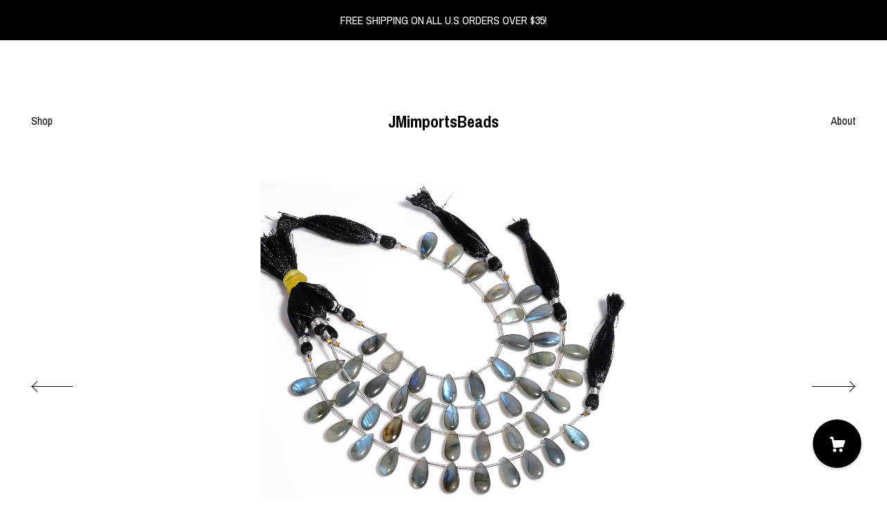

--- FILE ---
content_type: text/html; charset=UTF-8
request_url: https://www.jmimportsbeads.com/listing/872951692/labradorite-non-faceted-pear-shape
body_size: 17171
content:
<!DOCTYPE html>
<html prefix="og: http://ogp.me/ns#" lang="en">
    <head>
        <meta name="viewport" content="width=device-width, initial-scale=1, user-scalable=yes"/><meta property="content-type" content="text/html; charset=UTF-8" />
    <meta property="X-UA-Compatible" content="IE=edge" /><link rel="icon" href="https://i.etsystatic.com/5812889/r/isla/2fe428/25813967/isla_75x75.25813967_923z1wh6.jpg" type="image/x-icon" /><meta name="description" content="-Labradorite non-faceted pear shape briolette-bead size is 7mm x 15mm-hole size of bead is about .30mm-strand length is 5.5 inches-12 beads per strand-this listing is for one strand-Labradorite is a natural stone, no treatment-The briolette cut beads have smaller hole sizes. If you are stringing, a" />

<meta property="og:url" content="https://www.jmimportsbeads.com//listing/872951692/labradorite-non-faceted-pear-shape" />
<meta property="og:type" content="product" />
<meta property="og:title" content="Natural Labradorite Non-Faceted Smooth Side Drilled Pear Shape Briolette 7mm x 15mm, Semi-Precious Gemstones For Jewelry Making" />
<meta property="og:description" content="-Labradorite non-faceted pear shape briolette-bead size is 7mm x 15mm-hole size of bead is about .30mm-strand length is 5.5 inches-12 beads per strand-this listing is for one strand-Labradorite is a natural stone, no treatment-The briolette cut beads have smaller hole sizes. If you are stringing, a" />
<meta property="og:image" content="https://i.etsystatic.com/5812889/r/il/9072be/7625995412/il_fullxfull.7625995412_avin.jpg" />
<meta property="og:site_name" content="JMimportsBeads" />

<meta name="twitter:card" content="summary_large_image" />
<meta name="twitter:title" content="Natural Labradorite Non-Faceted Smooth Side Drilled Pear Shape Briolette 7mm x 15mm, Semi-Precious Gemstones For Jewelry Making" />
<meta name="twitter:description" content="-Labradorite non-faceted pear shape briolette-bead size is 7mm x 15mm-hole size of bead is about .30mm-strand length is 5.5 inches-12 beads per strand-this listing is for one strand-Labradorite is a natural stone, no treatment-The briolette cut beads have smaller hole sizes. If you are stringing, a" />
<meta name="twitter:image" content="https://i.etsystatic.com/5812889/r/il/9072be/7625995412/il_fullxfull.7625995412_avin.jpg" /><link rel="canonical" href="https://www.jmimportsbeads.com/listing/872951692/labradorite-non-faceted-pear-shape" /><script nonce="io+WvCGaxw2v3YpYeLqC8suo">
    !function(e){var r=e.__etsy_logging={};r.errorQueue=[],e.onerror=function(e,o,t,n,s){r.errorQueue.push([e,o,t,n,s])},r.firedEvents=[];r.perf={e:[],t:!1,MARK_MEASURE_PREFIX:"_etsy_mark_measure_",prefixMarkMeasure:function(e){return"_etsy_mark_measure_"+e}},e.PerformanceObserver&&(r.perf.o=new PerformanceObserver((function(e){r.perf.e=r.perf.e.concat(e.getEntries())})),r.perf.o.observe({entryTypes:["element","navigation","longtask","paint","mark","measure","resource","layout-shift"]}));var o=[];r.eventpipe={q:o,logEvent:function(e){o.push(e)},logEventImmediately:function(e){o.push(e)}};var t=!(Object.assign&&Object.values&&Object.fromEntries&&e.Promise&&Promise.prototype.finally&&e.NodeList&&NodeList.prototype.forEach),n=!!e.CefSharp||!!e.__pw_resume,s=!e.PerformanceObserver||!PerformanceObserver.supportedEntryTypes||0===PerformanceObserver.supportedEntryTypes.length,a=!e.navigator||!e.navigator.sendBeacon,p=t||n,u=[];t&&u.push("fp"),s&&u.push("fo"),a&&u.push("fb"),n&&u.push("fg"),r.bots={isBot:p,botCheck:u}}(window);
</script>
        <title>Natural Labradorite Non-Faceted Smooth Side Drilled Pear Shape Briolette 7mm x 15mm, Semi-Precious Gemstones For Jewelry Making</title>
    <link rel="stylesheet" href="https://www.etsy.com/ac/sasquatch/css/custom-shops/themes/brick/main.2ee84c9600b38b.css" type="text/css" />
        <style id="font-style-override">
    @import url(https://fonts.googleapis.com/css?family=Archivo+Narrow:400,700);

    body, .btn, button {
        font-family: 'Archivo Narrow';
    }

    h1, .h1, h2, .h2, h3, .h3, h4,
    .h4, h5, .h5, h6, .h6 {
        font-family: 'Archivo Narrow';
        font-weight: 700;
    }

    strong, .strong {
        font-weight: 700;
    }

    .primary-font {
        font-family: 'Archivo Narrow';
    }

    .secondary-font {
        font-family: 'Archivo Narrow';
    }

</style>
        <style id="theme-style-overrides"> body, .custom-select, button {  background-color: #FFFFFF;  color: #000000; } a, .header .nav-wrapper .nav-toggle, .eu-dispute-content a {  color: #000000; } .shop-grid .listing-card img:hover {  border-color: #000000; } .compact-header.hamburger-nav-open, .compact-header.hamburger-nav-open *, .compact-header.hamburger-nav-open .nav-wrapper, .close-cart-x-icon {  background-color: #000000;  color: #ffffff;  border-color: #ffffff; } .header .compact-header .nav-toggle .patty, .header .compact-header .nav-toggle:after, .header .compact-header .nav-toggle:before {  background-color: #000000; } .header .compact-header.hamburger-nav-open .nav-toggle .patty, .header .compact-header.hamburger-nav-open .nav-toggle:after, .header .compact-header.hamburger-nav-open .nav-toggle:before, .close-cart-x-icon:after {  background-color: #ffffff; } .about-page .headline {  color: #000000;  border-color: #000000; } footer, .shop-sections-menu, .custom-select, .error-content, .policy-menu, .slick-arrows, .icon-vertical, .icon-horizontal {  border-color: #000000; } .selected, .cart-trigger, .store-cart-container, .store-cart-box, .cart-slide-right .store-cart-box .cart-footer, .store-cart-box .cart-item .title a, .store-cart-box .cart-item .remove-cart-item, .store-cart-box .cart-content *, .store-cart-box .cart-content, .store-cart-box .cart-content .cart-empty h3, .slick-dots li button, .slick-dots .slick-active button, .shop-pagination a.page-link.selected, .store-cart-box .cart-item .loading-overlay, .cart .custom-select, .cart input {  background-color: #000000;  color: #ffffff; } .header .nav-selected, .compact-header .nav-wrapper, .listing-purchase-box a {  background-color: #FFFFFF;  border-color: #000000; } .btn {  background: #000000;  border-color: #000000;  color: #ffffff; } .btn:hover {  background: #000000; } .store-cart-box, .store-cart-box .btn, .cart .store-cart-box .cart-footer .cart-total {  border-color: #ffffff; } .custom-select .caret:after {  color: #000000; } code, code a {  background: #000000;  color: #ffffff; } .post-divider {  background: #000000; } .post-date > * {  background: #FFFFFF; } .post-tags .post-tag {  background: #000000;  color: #ffffff; } .pattern-blog.post-page .related-links a, .btn-link {  background: #FFFFFF;  color: #000000; } .announcement {  background: #000000;  color: #ffffff; } .shipping-locale-details a {  color: #000000 } .module-event-item {  border-color: #000000; }</style>
        
    </head>
    <body class="cart-slide-right with-announcement" data-nnc="3:1769670322:4LMF-jz68IRqHsxc2jLDrPUwksO7:a6d77063673f800b9fd67a5c10f7399081850fe194e0c328b83f3000c01ddc0f" itemscope itemtype="http://schema.org/LocalBusiness">
        
        <div class="announcement without-link" data-ui="announcement">
        <span class="announcement-message">
            FREE SHIPPING ON ALL U.S ORDERS OVER $35!
        </span>
</div>

<header class="header col-group">
    <div class="content-wrapper push-left">
        <ul>   
                <li class="left-item hide-mobile push-down">
                    <a href="/shop" >
                        Shop
                    </a>
                </li>

                <li class="right-item hide-mobile push-down">
                    <a href="/about" >
                        About
                    </a>
                </li>
            

        </ul>

        <div class="col-xs-8 col-centered hide-mobile push-down  title-only">
            <div class="branding">
                
                 <h2 class="h2 logo"> 
                
    <a href="/" class="logo-shop-name">
            <div class="region region-global" data-region="global">
    <div class="module pages-module module-shop-name module-1067939405518 " data-module="shop-name">
        <div class="module-inner" data-ui="module-inner">
            <span class="module-shop-name-text shop-name" data-ui="text" itemprop="name">
    JMimportsBeads
</span>
        </div>
    </div>
</div>
    </a>

                 </h2> 
                
            </div>
        </div>
    </div>
    <div data-module="hamburger-nav" class="compact-header">
    <div class="nav-wrapper push-left">
        <div class="col-group col-flush">
            <div class="col-xs-12">
                <div class="branding primary-font">
                    
                     <h2 class="h2 logo"> 
                        
    <div class="logo-shop-name">
        <button aria-label="toggle navigation" class="nav-toggle" data-ui="toggle">
            <div class="patty"></div>
        </button>
        <a href="/">
                <div class="region region-global" data-region="global">
    <div class="module pages-module module-shop-name module-1067939405518 " data-module="shop-name">
        <div class="module-inner" data-ui="module-inner">
            <span class="module-shop-name-text shop-name" data-ui="text" itemprop="name">
    JMimportsBeads
</span>
        </div>
    </div>
</div>
        </a>
    </div>

                     </h2> 
                    
                </div>
            </div>
        </div>
    </div>
    <div class="compact-menu push-left">
        <nav>
            <ul>
                
<li>
    <a href="/shop" >
        Shop
    </a>
</li>
                
                
<li>
    <a href="/about" >
        About
    </a>
</li>
                
                
                
                
                <li>
                    <button data-module="cart-trigger" class="cart-trigger" aria-label="Cart">
                        Cart
                    </button>
                </li>

                
<li>
    <a href="/contact-us" >
        Contact Us
    </a>
</li>

            </ul>
        </nav>
    </div>
</div></header>
<div class="content-wrapper push-down push-left">
    <div class="col-group">
        <div class="col-centered col-xs-12 col-md-8 col-lg-6">
                <div data-ui="gallery" data-module="listing-carousel" class="listing-carousel dot-indicators">
        <div data-ui="slides" class="listing-carousel-slides">
                <div data-ui="slide" class="listing-image">
                    <img data-ui="image" class="zoom-image  clickable " src="https://i.etsystatic.com/5812889/r/il/9072be/7625995412/il_fullxfull.7625995412_avin.jpg" width="2000" height="2000" />
                </div>
                <div data-ui="slide" class="listing-image">
                    <img data-ui="image" class="zoom-image  clickable " src="https://i.etsystatic.com/5812889/r/il/5aa790/7625995778/il_fullxfull.7625995778_e51q.jpg" width="2000" height="2000" />
                </div>
        </div>

        <div class="carousel-controls">
            <a href="#" aria-label="show previous listing image" data-ui="prev-arrow" class="ss-icon ss-navigateleft prev-arrow"></a>
            <span data-ui="carousel-dots" class="dots"></span>
            <a href="#" aria-label="show next listing image" data-ui="next-arrow" class="ss-icon ss-navigateright next-arrow"></a>
        </div>
    </div>
        </div>
    </div>
    <div class="col-group">
        <div class="col-centered col-xs-12 col-md-8 col-lg-6 listing-label">
            <h1 class="listing-title">
    Natural Labradorite Non-Faceted Smooth Side Drilled Pear Shape Briolette 7mm x 15mm, Semi-Precious Gemstones For Jewelry Making
</h1>            <p class="listing-price">
    <span>
                <span data-ui="base-price">$13.95</span>

    </span>
</p>

    <img height="1" width="1" id="fb-view-content" data-title="Natural Labradorite Non-Faceted Smooth Side Drilled Pear Shape Briolette 7mm x 15mm, Semi-Precious Gemstones For Jewelry Making" style="display:none" src="https://www.facebook.com/tr?id=&amp;ev=ViewContent&amp;cd[currency]=USD&amp;cd[value]=13.95&amp;cd[content_name]=Natural Labradorite Non-Faceted Smooth Side Drilled Pear Shape Briolette 7mm x 15mm, Semi-Precious Gemstones For Jewelry Making"/>
                            <div class="shipping-locale" data-module="shipping-trigger">
        <div class="shipping-locale-details " data-ui="shipping-locale-details">
            <span>Shipping to </span>
            <a href="#" data-ui="shipping-country">United States</a>:
            <span data-ui="free-shipping" class="hidden">Free</span>
            <span data-ui="shipping-cost">$2.95</span>
        </div>

    </div>

        </div>
    </div>
    <div class="col-group col-flush listing-info">
        <div class="col-xs-12 col-md-6 listing-purchase-box">
            <div data-module="listing-purchase-box">
                    <form data-ui="form">
    <div data-ui="variation-selects">
        <div class="custom-select" data-variation-select data-ui="custom-select" data-selected-prefix="Quantity: " data-error-text="Please select a quantity">
    <div class="custom-select-label"><br></div>
    <div class="caret"></div>

    <select name="quantity">
        <option value="">
            Quantity
        </option>
        <option value="1">
            1
        </option>
        <option value="2">
            2
        </option>
        <option value="3">
            3
        </option>
        <option value="4">
            4
        </option>
        <option value="5">
            5
        </option>
        <option value="6">
            6
        </option>
        <option value="7">
            7
        </option>
        <option value="8">
            8
        </option>
        <option value="9">
            9
        </option>
        <option value="10">
            10
        </option>
        <option value="11">
            11
        </option>
        <option value="12">
            12
        </option>
        <option value="13">
            13
        </option>
    </select>
</div>


<input name="offeringId" type="hidden" value="5233107421" />
    </div>


    <div class="error-message hidden" data-ui="error-message" data-cart-error-msg="There was a cart error." data-multiple-errors-msg="Please select from the available options" data-generic-error="There was an error changing your options. Please try again in a few minutes." data-zero-inventory-error-msg="Sorry, this item has sold."></div>



    <div class="actions">
        <button type="submit" class="btn btn-primary"
                              data-ui="submit-button">
            <span data-ui="loading-indicator" class="spinner spinner-submit">
                <span>Loading</span>
            </span>

            <span>
                Add to cart
            </span>
        </button>
    </div>

    <input name="listingId" type="hidden" value="872951692" />
</form>

                    <div class="promo-message"><span class="etsy-icon icon-smaller"><svg xmlns="http://www.w3.org/2000/svg" viewBox="0 0 24 24" aria-hidden="true" focusable="false"><path d="M21 2h-8c-.3 0-.5.1-.7.3l-10 10c-.4.4-.4 1 0 1.4l8 8c.4.4 1 .4 1.4 0l10-10c.2-.2.3-.4.3-.7V3c0-.6-.4-1-1-1zm-4 7c-1.1 0-2-.9-2-2s.9-2 2-2 2 .9 2 2-.9 2-2 2z"/></svg></span> Spend $50 and get 10% off your order</div>
                                    <div data-module="share" class="listing-share">
        <ul class="share-list">
                <li>
                    <a href="#" class="facebook" aria-label="social media share for  facebook" data-url="//www.facebook.com/sharer.php?&u=https%3A%2F%2Fwww.jmimportsbeads.com%2F%2Flisting%2F872951692%2Flabradorite-non-faceted-pear-shape&t=Natural+Labradorite+Non-Faceted+Smooth+Side+Drilled+Pear+Shape+Briolette+7mm+x+15mm%2C+Semi-Precious+Gemstones+For+Jewelry+Making" data-ui="share-link" data-popup-height="400" data-popup-width="600">
                        <span class="ss-icon ss-facebook" ></span>
                    </a>
                </li>
                <li>
                    <a href="#" class="twitter" aria-label="social media share for  twitter" data-url="//twitter.com/intent/tweet?status=Natural+Labradorite+Non-Faceted+Smooth+Side+Drilled+Pear+Shape+Briolette+7mm+x+15mm%2C+Semi-Precious+Gemstones+For+Jewelry+Making+https%3A%2F%2Fwww.jmimportsbeads.com%2F%2Flisting%2F872951692%2Flabradorite-non-faceted-pear-shape" data-ui="share-link" data-popup-height="400" data-popup-width="600">
                        <span class="ss-icon ss-twitter" ></span>
                    </a>
                </li>
                <li>
                    <a href="#" class="pinterest" aria-label="social media share for  pinterest" data-url="//www.pinterest.com/pin/create/button/?url=https%3A%2F%2Fwww.jmimportsbeads.com%2F%2Flisting%2F872951692%2Flabradorite-non-faceted-pear-shape&media=https%3A%2F%2Fi.etsystatic.com%2F5812889%2Fr%2Fil%2F9072be%2F7625995412%2Fil_fullxfull.7625995412_avin.jpg&description=Natural+Labradorite+Non-Faceted+Smooth+Side+Drilled+Pear+Shape+Briolette+7mm+x+15mm%2C+Semi-Precious+Gemstones+For+Jewelry+Making" data-ui="share-link" data-popup-height="600" data-popup-width="800">
                        <span class="ss-icon ss-pinterest" ></span>
                    </a>
                </li>

                <li class="ask-a-question">
                    <a href="#" data-module="convo-trigger" data-convo-trigger-location="purchase-box" class="" >
    Ask a question
</a>
                </li>
        </ul>
    </div>

            </div>
        </div>
        <div class="col-xs-12 col-md-6 listing-description-box">
            <p class="listing-description">-Labradorite non-faceted pear shape briolette<br>-bead size is 7mm x 15mm<br>-hole size of bead is about .30mm<br>-strand length is 5.5 inches<br>-12 beads per strand<br>-this listing is for one strand<br>-Labradorite is a natural stone, no treatment<br>-The briolette cut beads have smaller hole sizes. If you are stringing, a Soft Flex fine .014 or a Soft Flex very fine .010 size wire is recommended. For a wire wrap, a 26 or 28 gauge wire is recommended.</p>
            <div data-module="dropdown">
                <div data-ui="dropdown" class="policy-menu">
                    <p> Shipping &amp; Policies </p>
                    <div class="icon-horizontal"></div>
                    <div class="icon-vertical"></div>
                </div>
                <div class="listing-policies">
                        <div class="old-policies">
                            
<div class="col-xs-12 col-md-4">
    <h3 class="payment-methods-header">Payment Methods</h3>
</div>
<div class="col-xs-12 col-md-8 col-tv-5 section-content payment-icons">
    <ul class="list-inline payment-types">
        <li class="list-inline-item">
            <span class="dc-payment-icon pi-visa"></span>
        </li>
        <li class="list-inline-item">
            <span class="dc-payment-icon pi-mastercard"></span>
        </li>
        <li class="list-inline-item">
            <span class="dc-payment-icon pi-amex"></span>
        </li>
        <li class="list-inline-item">
            <span class="dc-payment-icon pi-discover"></span>
        </li>
        <li class="list-inline-item">
            <span class="dc-payment-icon pi-paypal"></span>
        </li>
        <li class="list-inline-item">
            <span class="dc-payment-icon pi-apple-pay"></span>
        </li>
        <li class="list-inline-item">
            <span class="dc-payment-icon pi-sofort"></span>
        </li>
        <li class="list-inline-item">
            <span class="dc-payment-icon pi-ideal"></span>
        </li>
    <li class="list-inline-item text-gray-lighter text-smaller">
        <span class="dc-payment-icon pi-giftcard"></span> <span class="giftcard-text">Accepts Etsy gift cards</span>
    </li>
</ul>
</div>



        


                            <div class="old-faqs">
                                                            </div>
                        </div>
                </div>
            </div>
        </div>
    </div>
</div>
<div class="content-wrapper">
    <footer data-module="footer" class="push-left">
            
        <button data-module="cart-trigger" aria-label="Cart" class="cart-trigger ss-etsy ss-cart"></button>

        <div class="col-group col-full-width">
            <div class="col-xs-12 col-full-width">
                <ul class="share-icons">

                    
<li>
    <a href="/contact-us" >
        Contact Us
    </a>
</li>
        
                    
<li>
    <a href="/policy" >
        Shipping and Policies
    </a>
</li>
                    
                </ul>
                <div class="footer-powered">
                    <div class="copyright truncated">&copy; 2026 JMimportsBeads.</div>
                    <a href="https://www.etsy.com/pattern?ref=jmimportsbeads-pwrdby" target="_blank" data-no-preview-hijack>
    Powered by Etsy
</a>
                </div>
            </div>
        </div>
    </footer>

        <div data-module="cart" class="cart" role="dialog">
        <div class="store-cart-container" data-ui="cart-box" tabindex="0">
            <div class="store-cart-box">
                <div class="cart-header">
                        <span class="item-count">0 items in your cart</span>
                    <button class="close-cart" data-ui="close-cart" aria-label="Close">Close</button>
                    <button class="close-cart-x-button" data-ui="close-cart" aria-label="Close"> <span class="close-cart-x-icon"></span> </button>
                </div>

                <div class="cart-content clearfix" data-ui="cart-content">
                        <div class="cart-empty">
                            <h3>Keep shopping! :)</h3>
                        </div>
                </div>

            </div>
        </div>
    </div>
     <div class="impressum-form-container">
    <div class="impressum impressum-form" data-ui="impressum">
        <div class="inner-container">
            <div class="impressum-header">
                <h3>Legal imprint</h3>
                <div class="impressum-content" data-ui="impressum-content"></div>
            </div>
             <div class="impressum-close-btn form-button-container">
                <button class="btn" data-ui="impressum-close-btn">
                    <span class="btn-text">Close</span>
                </button>
            </div>
        </div>
    </div>
</div>    </div>

    <div data-ui="zoom" data-module="zoom" class="zoom-listing-carousel dot-indicators">
        <div data-ui="zoom-flag" class="zoom-flag"></div>
        <div class="zoom-share">
            <div data-module="share">
                <span class="share-text"> Share </span>
                    <a class="ss-icon" aria-label="social media share for  facebook" data-url="//www.facebook.com/sharer.php?&u=https%3A%2F%2Fwww.jmimportsbeads.com%2F%2Flisting%2F872951692%2Flabradorite-non-faceted-pear-shape&t=Natural+Labradorite+Non-Faceted+Smooth+Side+Drilled+Pear+Shape+Briolette+7mm+x+15mm%2C+Semi-Precious+Gemstones+For+Jewelry+Making" target="_blank" data-ui="share-link" data-popup-height="400" data-popup-width="600">
                        <span class="ss-icon ss-facebook"></span>
                    </a>
                    <a class="ss-icon" aria-label="social media share for  twitter" data-url="//twitter.com/intent/tweet?status=Natural+Labradorite+Non-Faceted+Smooth+Side+Drilled+Pear+Shape+Briolette+7mm+x+15mm%2C+Semi-Precious+Gemstones+For+Jewelry+Making+https%3A%2F%2Fwww.jmimportsbeads.com%2F%2Flisting%2F872951692%2Flabradorite-non-faceted-pear-shape" target="_blank" data-ui="share-link" data-popup-height="400" data-popup-width="600">
                        <span class="ss-icon ss-twitter"></span>
                    </a>
                    <a class="ss-icon" aria-label="social media share for  pinterest" data-url="//www.pinterest.com/pin/create/button/?url=https%3A%2F%2Fwww.jmimportsbeads.com%2F%2Flisting%2F872951692%2Flabradorite-non-faceted-pear-shape&media=https%3A%2F%2Fi.etsystatic.com%2F5812889%2Fr%2Fil%2F9072be%2F7625995412%2Fil_fullxfull.7625995412_avin.jpg&description=Natural+Labradorite+Non-Faceted+Smooth+Side+Drilled+Pear+Shape+Briolette+7mm+x+15mm%2C+Semi-Precious+Gemstones+For+Jewelry+Making" target="_blank" data-ui="share-link" data-popup-height="600" data-popup-width="800">
                        <span class="ss-icon ss-pinterest"></span>
                    </a>
            </div>
        </div>
        <div data-ui="slides" class="listing-carousel-slides"></div>

        <div data-ui="prev-arrow" class="prev-arrow-radius click-radius">
            <button href="#" aria-label="show previous listing image" class="ss-icon ss-navigateleft prev arrow zoom-icon"></button>
        </div>
        <div data-ui="next-arrow" class="next-arrow-radius click-radius">
            <button href="#" aria-label="show next listing image" class="ss-icon ss-navigateright next arrow zoom-icon"></button>
        </div>
        <span data-ui="carousel-dots" class="dots"></span>
    </div>

<div class="shipping-form-container hidden" data-ui="shipping-modal">
    <div class="shipping-form-overlay" data-ui="shipping-form-overlay"></div>
    <div class="shipping-form">
        <div class="shipping-form-header">
            <span class="shipping-form-title">Get Shipping Cost</span>
            <button class="shipping-form-close" data-ui="close-shipping-form">Close</button>
        </div>
        <form data-ui="shipping-calculator-form">
    <div class="shipping-form-content">
        <div class="error hidden" data-ui="shipping-problem" >
            <p>There was a problem calculating your shipping. Please try again.</p>
        </div>
        <div class="custom-select shipping-calculator-custom-select" data-ui="custom-select">
            <div class="custom-select-label">Choose Country</div>
            <div class="caret"></div>
            <select aria-label=Choose Country name="country_id" data-ui="shipping-country">
                <option disabled selected>Choose Country</option>
                <option disabled>----------</option>
                    <option value="AU">Australia</option>
                    <option value="CA">Canada</option>
                    <option value="FR">France</option>
                    <option value="DE">Germany</option>
                    <option value="GR">Greece</option>
                    <option value="IN">India</option>
                    <option value="IE">Ireland</option>
                    <option value="IT">Italy</option>
                    <option value="JP">Japan</option>
                    <option value="NZ">New Zealand</option>
                    <option value="PL">Poland</option>
                    <option value="PT">Portugal</option>
                    <option value="ES">Spain</option>
                    <option value="NL">The Netherlands</option>
                    <option value="GB">United Kingdom</option>
                    <option value="US"selected>United States</option>
                    <option  disabled>----------</option>
                    <option value="AF">Afghanistan</option>
                    <option value="AX">Åland Islands</option>
                    <option value="AL">Albania</option>
                    <option value="DZ">Algeria</option>
                    <option value="AS">American Samoa</option>
                    <option value="AD">Andorra</option>
                    <option value="AO">Angola</option>
                    <option value="AI">Anguilla</option>
                    <option value="AQ">Antarctica</option>
                    <option value="AG">Antigua and Barbuda</option>
                    <option value="AR">Argentina</option>
                    <option value="AM">Armenia</option>
                    <option value="AW">Aruba</option>
                    <option value="AU">Australia</option>
                    <option value="AT">Austria</option>
                    <option value="AZ">Azerbaijan</option>
                    <option value="BS">Bahamas</option>
                    <option value="BH">Bahrain</option>
                    <option value="BD">Bangladesh</option>
                    <option value="BB">Barbados</option>
                    <option value="BE">Belgium</option>
                    <option value="BZ">Belize</option>
                    <option value="BJ">Benin</option>
                    <option value="BM">Bermuda</option>
                    <option value="BT">Bhutan</option>
                    <option value="BO">Bolivia</option>
                    <option value="BQ">Bonaire, Sint Eustatius and Saba</option>
                    <option value="BA">Bosnia and Herzegovina</option>
                    <option value="BW">Botswana</option>
                    <option value="BV">Bouvet Island</option>
                    <option value="BR">Brazil</option>
                    <option value="IO">British Indian Ocean Territory</option>
                    <option value="VG">British Virgin Islands</option>
                    <option value="BN">Brunei</option>
                    <option value="BG">Bulgaria</option>
                    <option value="BF">Burkina Faso</option>
                    <option value="BI">Burundi</option>
                    <option value="KH">Cambodia</option>
                    <option value="CM">Cameroon</option>
                    <option value="CA">Canada</option>
                    <option value="CV">Cape Verde</option>
                    <option value="KY">Cayman Islands</option>
                    <option value="CF">Central African Republic</option>
                    <option value="TD">Chad</option>
                    <option value="CL">Chile</option>
                    <option value="CN">China</option>
                    <option value="CX">Christmas Island</option>
                    <option value="CC">Cocos (Keeling) Islands</option>
                    <option value="CO">Colombia</option>
                    <option value="KM">Comoros</option>
                    <option value="CG">Congo, Republic of</option>
                    <option value="CK">Cook Islands</option>
                    <option value="CR">Costa Rica</option>
                    <option value="HR">Croatia</option>
                    <option value="CW">Curaçao</option>
                    <option value="CY">Cyprus</option>
                    <option value="CZ">Czech Republic</option>
                    <option value="DK">Denmark</option>
                    <option value="DJ">Djibouti</option>
                    <option value="DM">Dominica</option>
                    <option value="DO">Dominican Republic</option>
                    <option value="EC">Ecuador</option>
                    <option value="EG">Egypt</option>
                    <option value="SV">El Salvador</option>
                    <option value="GQ">Equatorial Guinea</option>
                    <option value="ER">Eritrea</option>
                    <option value="EE">Estonia</option>
                    <option value="ET">Ethiopia</option>
                    <option value="FK">Falkland Islands (Malvinas)</option>
                    <option value="FO">Faroe Islands</option>
                    <option value="FJ">Fiji</option>
                    <option value="FI">Finland</option>
                    <option value="FR">France</option>
                    <option value="GF">French Guiana</option>
                    <option value="PF">French Polynesia</option>
                    <option value="TF">French Southern Territories</option>
                    <option value="GA">Gabon</option>
                    <option value="GM">Gambia</option>
                    <option value="GE">Georgia</option>
                    <option value="DE">Germany</option>
                    <option value="GH">Ghana</option>
                    <option value="GI">Gibraltar</option>
                    <option value="GR">Greece</option>
                    <option value="GL">Greenland</option>
                    <option value="GD">Grenada</option>
                    <option value="GP">Guadeloupe</option>
                    <option value="GU">Guam</option>
                    <option value="GT">Guatemala</option>
                    <option value="GG">Guernsey</option>
                    <option value="GN">Guinea</option>
                    <option value="GW">Guinea-Bissau</option>
                    <option value="GY">Guyana</option>
                    <option value="HT">Haiti</option>
                    <option value="HM">Heard Island and McDonald Islands</option>
                    <option value="VA">Holy See (Vatican City State)</option>
                    <option value="HN">Honduras</option>
                    <option value="HK">Hong Kong</option>
                    <option value="HU">Hungary</option>
                    <option value="IS">Iceland</option>
                    <option value="IN">India</option>
                    <option value="ID">Indonesia</option>
                    <option value="IQ">Iraq</option>
                    <option value="IE">Ireland</option>
                    <option value="IM">Isle of Man</option>
                    <option value="IL">Israel</option>
                    <option value="IT">Italy</option>
                    <option value="IC">Ivory Coast</option>
                    <option value="JM">Jamaica</option>
                    <option value="JP">Japan</option>
                    <option value="JE">Jersey</option>
                    <option value="JO">Jordan</option>
                    <option value="KZ">Kazakhstan</option>
                    <option value="KE">Kenya</option>
                    <option value="KI">Kiribati</option>
                    <option value="KV">Kosovo</option>
                    <option value="KW">Kuwait</option>
                    <option value="KG">Kyrgyzstan</option>
                    <option value="LA">Laos</option>
                    <option value="LV">Latvia</option>
                    <option value="LB">Lebanon</option>
                    <option value="LS">Lesotho</option>
                    <option value="LR">Liberia</option>
                    <option value="LY">Libya</option>
                    <option value="LI">Liechtenstein</option>
                    <option value="LT">Lithuania</option>
                    <option value="LU">Luxembourg</option>
                    <option value="MO">Macao</option>
                    <option value="MK">Macedonia</option>
                    <option value="MG">Madagascar</option>
                    <option value="MW">Malawi</option>
                    <option value="MY">Malaysia</option>
                    <option value="MV">Maldives</option>
                    <option value="ML">Mali</option>
                    <option value="MT">Malta</option>
                    <option value="MH">Marshall Islands</option>
                    <option value="MQ">Martinique</option>
                    <option value="MR">Mauritania</option>
                    <option value="MU">Mauritius</option>
                    <option value="YT">Mayotte</option>
                    <option value="MX">Mexico</option>
                    <option value="FM">Micronesia, Federated States of</option>
                    <option value="MD">Moldova</option>
                    <option value="MC">Monaco</option>
                    <option value="MN">Mongolia</option>
                    <option value="ME">Montenegro</option>
                    <option value="MS">Montserrat</option>
                    <option value="MA">Morocco</option>
                    <option value="MZ">Mozambique</option>
                    <option value="MM">Myanmar (Burma)</option>
                    <option value="NA">Namibia</option>
                    <option value="NR">Nauru</option>
                    <option value="NP">Nepal</option>
                    <option value="AN">Netherlands Antilles</option>
                    <option value="NC">New Caledonia</option>
                    <option value="NZ">New Zealand</option>
                    <option value="NI">Nicaragua</option>
                    <option value="NE">Niger</option>
                    <option value="NG">Nigeria</option>
                    <option value="NU">Niue</option>
                    <option value="NF">Norfolk Island</option>
                    <option value="MP">Northern Mariana Islands</option>
                    <option value="NO">Norway</option>
                    <option value="OM">Oman</option>
                    <option value="PK">Pakistan</option>
                    <option value="PW">Palau</option>
                    <option value="PS">Palestine, State of</option>
                    <option value="PA">Panama</option>
                    <option value="PG">Papua New Guinea</option>
                    <option value="PY">Paraguay</option>
                    <option value="PE">Peru</option>
                    <option value="PH">Philippines</option>
                    <option value="PL">Poland</option>
                    <option value="PT">Portugal</option>
                    <option value="PR">Puerto Rico</option>
                    <option value="QA">Qatar</option>
                    <option value="RE">Reunion</option>
                    <option value="RO">Romania</option>
                    <option value="RW">Rwanda</option>
                    <option value="BL">Saint Barthélemy</option>
                    <option value="SH">Saint Helena</option>
                    <option value="KN">Saint Kitts and Nevis</option>
                    <option value="LC">Saint Lucia</option>
                    <option value="MF">Saint Martin (French part)</option>
                    <option value="PM">Saint Pierre and Miquelon</option>
                    <option value="VC">Saint Vincent and the Grenadines</option>
                    <option value="WS">Samoa</option>
                    <option value="SM">San Marino</option>
                    <option value="ST">Sao Tome and Principe</option>
                    <option value="SA">Saudi Arabia</option>
                    <option value="SN">Senegal</option>
                    <option value="RS">Serbia</option>
                    <option value="CS">Serbia and Montenegro</option>
                    <option value="SC">Seychelles</option>
                    <option value="SL">Sierra Leone</option>
                    <option value="SG">Singapore</option>
                    <option value="SX">Sint Maarten (Dutch part)</option>
                    <option value="SK">Slovakia</option>
                    <option value="SI">Slovenia</option>
                    <option value="SB">Solomon Islands</option>
                    <option value="SO">Somalia</option>
                    <option value="ZA">South Africa</option>
                    <option value="GS">South Georgia and the South Sandwich Islands</option>
                    <option value="KR">South Korea</option>
                    <option value="SS">South Sudan</option>
                    <option value="ES">Spain</option>
                    <option value="LK">Sri Lanka</option>
                    <option value="SD">Sudan</option>
                    <option value="SR">Suriname</option>
                    <option value="SJ">Svalbard and Jan Mayen</option>
                    <option value="SZ">Swaziland</option>
                    <option value="SE">Sweden</option>
                    <option value="CH">Switzerland</option>
                    <option value="TW">Taiwan</option>
                    <option value="TJ">Tajikistan</option>
                    <option value="TZ">Tanzania</option>
                    <option value="TH">Thailand</option>
                    <option value="NL">The Netherlands</option>
                    <option value="TL">Timor-Leste</option>
                    <option value="TG">Togo</option>
                    <option value="TK">Tokelau</option>
                    <option value="TO">Tonga</option>
                    <option value="TT">Trinidad</option>
                    <option value="TN">Tunisia</option>
                    <option value="TR">Türkiye</option>
                    <option value="TM">Turkmenistan</option>
                    <option value="TC">Turks and Caicos Islands</option>
                    <option value="TV">Tuvalu</option>
                    <option value="UG">Uganda</option>
                    <option value="UA">Ukraine</option>
                    <option value="AE">United Arab Emirates</option>
                    <option value="GB">United Kingdom</option>
                    <option value="US">United States</option>
                    <option value="UM">United States Minor Outlying Islands</option>
                    <option value="UY">Uruguay</option>
                    <option value="VI">U.S. Virgin Islands</option>
                    <option value="UZ">Uzbekistan</option>
                    <option value="VU">Vanuatu</option>
                    <option value="VE">Venezuela</option>
                    <option value="VN">Vietnam</option>
                    <option value="WF">Wallis and Futuna</option>
                    <option value="EH">Western Sahara</option>
                    <option value="YE">Yemen</option>
                    <option value="CD">Zaire (Democratic Republic of Congo)</option>
                    <option value="ZM">Zambia</option>
                    <option value="ZW">Zimbabwe</option>
            </select>
        </div>
        <div class="postal-code-container hidden" data-ui="shipping-postal-code-container">
            <label>Zip or Postal Code</label>
            <div class="error hidden" data-ui="postal-code-error" >
                <p>Please Enter a Valid Zip or Postal Code</p>
            </div>
            <input name="postal_code" class="postal-code-input" type="text" data-ui="shipping-postal-code" />
        </div>
            <input name="listing_id" type="hidden" value="872951692" data-ui="listing-id"/>
    </div>
    <div class="shipping-form-footer">
        <div class="shipping-form-button-container">
            <button class="btn btn-primary" data-ui="submit-button">
                <span class="btn-text">Update</span>
            </button>
        </div>
    </div>
</form>
    </div>
</div>
        
        <script nonce="io+WvCGaxw2v3YpYeLqC8suo">
    window.Etsy = window.Etsy || {};
    window.Etsy.Context = {"page_guid":"101855b58b95.82a742f55049dcd34aea.00","clientlogger":{"is_enabled":true,"endpoint":"\/clientlog","logs_per_page":6,"id":"EuDKmdx_4oDkzHQay1HKXzHvS_5f","digest":"b345dec7b210aee8dd863f6a2663f2010e88cffb","enabled_features":["info","warn","error","basic","uncaught"]}};
</script>

<script nonce="io+WvCGaxw2v3YpYeLqC8suo">
    __webpack_public_path__ = "https://www.etsy.com/ac/evergreenVendor/js/en-US/"
</script>
    <script src="https://www.etsy.com/ac/evergreenVendor/js/en-US/vendor_bundle.1e397356b19ae5cf6c49.js" nonce="io+WvCGaxw2v3YpYeLqC8suo" defer></script>
    <script src="https://www.etsy.com/paula/v3/polyfill.min.js?etsy-v=v5&flags=gated&features=AbortController%2CDOMTokenList.prototype.@@iterator%2CDOMTokenList.prototype.forEach%2CIntersectionObserver%2CIntersectionObserverEntry%2CNodeList.prototype.@@iterator%2CNodeList.prototype.forEach%2CObject.preventExtensions%2CString.prototype.anchor%2CString.raw%2Cdefault%2Ces2015%2Ces2016%2Ces2017%2Ces2018%2Ces2019%2Ces2020%2Ces2021%2Ces2022%2Cfetch%2CgetComputedStyle%2CmatchMedia%2Cperformance.now" nonce="io+WvCGaxw2v3YpYeLqC8suo" defer></script>
    <script src="https://www.etsy.com/ac/evergreenVendor/js/en-US/custom-shops/themes/brick/main.7a5ff241ac901353272a.js" nonce="io+WvCGaxw2v3YpYeLqC8suo" defer></script>
        <script type='text/javascript' nonce='io+WvCGaxw2v3YpYeLqC8suo'>
    window.__etsy_logging=window.__etsy_logging||{perf:{}};window.__etsy_logging.url="\/\/www.etsy.com\/bcn\/beacon";window.__etsy_logging.defaults={"ab":{"xplat.runtime_config_service.ramp":["on","x","b4354c"],"custom_shops.buyer.SSL_base_redirect":["on","x","6b51d2"],"custom_shops.domains.multiple_connected_support":["on","x","ffc63f"],"osx.swedish_language":["ineligible","e","d8527a"],"custom_shops.ssl_enabled":["on","x","74c2fc"],"custom_shops.language_translation_control":["on","x","211770"],"custom_shops.sellers.dashboard.pages":["on","x","12e2b2"],"iat.mt.de":["ineligible","e","6fe2bd"],"iat.mt.fr":["ineligible","e","781db2"],"eager_jsxview_dependencies":["off","w","7aadaf"],"made_for_cats.persotools.personalization_charging_cart":["off","x","74ea89"],"checkout.price_decreased_in_cart_message":["on","x","9e7469"],"checkout\/covid_shipping_restrictions":["ineligible","e","153e2d"],"checkout.memoize_purchase_state_verifier_error":["on","x","164c8f"],"checkout.use_memoized_purchase_state_data_to_verify_listing_restoration":["on","x","7aef85"],"checkout.split_shop_and_listing_cart_purchase_state_verification":["off","x","3cc63a"],"fulfillment_platform.country_to_country_multi_edd.web":["on","x","545db4"],"fulfillment_platform.country_to_country_multi_edd.boe":["ineligible","e","4b02c5"],"fulfillment_platform.usps_pm_faster_ga_experiment.web":["on","x","498eec"],"fulfillment_platform.usps_pm_faster_ga_experiment.mobile":["ineligible","e","20f21b"],"fulfillment_ml.ml_predicted_acceptance_scan.uk.operational":["on","x","74db8e"],"fulfillment_ml.ml_predicted_acceptance_scan.uk.experiment_web":["prod","x","9a5255"],"fulfillment_ml.ml_predicted_acceptance_scan.uk.experiment_mobile":["ineligible","e","865516"],"fulfillment_ml.ml_predicted_acceptance_scan.germany.operational":["off","x","4528ab"],"fulfillment_ml.ml_predicted_acceptance_scan.germany.experiment_web":["off","x","cac266"],"fulfillment_ml.ml_predicted_acceptance_scan.germany.experiment_mobile":["ineligible","e","9a29ab"],"fulfillment_platform.edd_cart_caching.web":["edd_and_arizona_cache","x","e313fc"],"fulfillment_platform.edd_cart_caching.mobile":["ineligible","e","ffb947"],"fulfillment_platform.consolidated_country_to_country_ml_times.experiment_web":["prod","x","2eac66"],"fulfillment_platform.consolidated_country_to_country_ml_times.experiment_mobile":["ineligible","e","81b585"],"android_image_filename_hack":["ineligible","e","9c9013"],"custom_shops.sellers.pattern_only_listings":["on","x","c9aef0"],"structured_data_attributes_order_dependent":["on","x","691833"],"disambiguate_usd_outside_usa":["ineligible","e","c8897d"],"builda_scss":["sasquatch","x","96bd82"],"web_components.mustache_filter_request":["on","x","fa4665"],"custom_shops.custom_pages.events":["on","x","6d3e42"],"custom_shops.custom_pages.gallery":["on","x","8fddb4"],"custom_shops.ad_track":["on","x","9a8e38"],"convos.guest_convos.guest_shardifier":["on","x","d9e244"],"custom_shops.sellers.search":["on","x","7a9a12"],"custom_shops.sellers.dashboard.module_featured":["on","x","9b0feb"],"custom_shops.sellers.secondary_font":["on","x","aa2c58"],"polyfills":["on","x","db574b"],"polyfill_experiment_4":["no_filtering","x","0e8409"]},"user_id":null,"page_guid":"101855b58b95.82a742f55049dcd34aea.00","page_guid_source":"guid-source-generated","version":1,"request_uuid":"EuDKmdx_4oDkzHQay1HKXzHvS_5f","cdn-provider":"","header_fingerprint":"ua","header_signature":"5ea1461e449bce1cee11af152f6b3da8","ip_org":"Amazon.com","ref":"","loc":"http:\/\/www.jmimportsbeads.com\/listing\/872951692\/labradorite-non-faceted-pear-shape","locale_currency_code":"USD","pref_language":"en-US","region":"US","detected_currency_code":"USD","detected_language":"en-US","detected_region":"US","isWhiteListedMobileDevice":false,"isMobileRequestIgnoreCookie":false,"isMobileRequest":false,"isMobileDevice":false,"isMobileSupported":false,"isTabletSupported":false,"isTouch":false,"isEtsyApp":false,"isPreviewRequest":false,"isChromeInstantRequest":false,"isMozPrefetchRequest":false,"isTestAccount":false,"isSupportLogin":false,"isInternal":false,"isInWebView":false,"botCheck":["da","dc","ua"],"isBot":true,"isSyntheticTest":false,"event_source":"customshops","browser_id":"B_tD9F19bHJ_0fA24Dt55PNl075y","gdpr_tp":3,"gdpr_p":3,"transcend_strategy_consent_loaded_status":"FetchMiss","transcend_strategy_initial_fetch_time_ms":null,"transcend_strategy_consent_reconciled_time_ms":null,"device_identifier":{"source":"new_uaid_cookie","value":"B_tD9F19bHJ_0fA24Dt55PNl075y"},"page_time":216,"load_strategy":"page_navigation"};
    !function(e,t){var n=e.__etsy_logging,o=n.url,i=n.firedEvents,a=n.defaults,r=a.ab||{},s=n.bots.botCheck,c=n.bots.isBot;n.mergeObject=function(e){for(var t=1;t<arguments.length;t++){var n=arguments[t];for(var o in n)Object.prototype.hasOwnProperty.call(n,o)&&(e[o]=n[o])}return e};!a.ref&&(a.ref=t.referrer),!a.loc&&(a.loc=e.location.href),!a.webkit_page_visibility&&(a.webkit_page_visibility=t.webkitVisibilityState),!a.event_source&&(a.event_source="web"),a.event_logger="frontend",a.isIosApp&&!0===a.isIosApp?a.event_source="ios":a.isAndroidApp&&!0===a.isAndroidApp&&(a.event_source="android"),s.length>0&&(a.botCheck=a.botCheck||[],a.botCheck=a.botCheck.concat(s)),a.isBot=c,t.wasDiscarded&&(a.was_discarded=!0);var v=function(t){if(e.XMLHttpRequest){var n=new XMLHttpRequest;n.open("POST",o,!0),n.send(JSON.stringify(t))}};n.updateLoc=function(e){e!==a.loc&&(a.ref=a.loc,a.loc=e)},n.adminPublishEvent=function(n){"function"==typeof e.CustomEvent&&t.dispatchEvent(new CustomEvent("eventpipeEvent",{detail:n})),i.push(n)},n.preparePEPerfBeaconAbMismatchEventIfNecessary=function(){if(!0===n.shouldLogAbMismatch){var e=n.abVariantsForMismatchEvent;for(var t in r)if(Object.prototype.hasOwnProperty.call(r,t)){var o=r[t];if(void 0!==o){var i=o[0];if(void 0!==i){var a=e[t];void 0===a&&(a={});var s=a[i];void 0===s&&(s=[]),s.push({name:"default",selector:o[1],hash:o[2]}),a[i]=s,e[t]=a}}}n.abVariantsForMismatchEvent=e}},n.sendEvents=function(t,i){var s=a;if("perf"===i){var c={event_logger:i};n.asyncAb&&(n.preparePEPerfBeaconAbMismatchEventIfNecessary(),c.ab=n.mergeObject({},n.asyncAb,r)),s=n.mergeObject({},a,c)}var f={events:t,shared:s};e.navigator&&"function"==typeof e.navigator.sendBeacon?function(t){t.events.forEach((function(e){e.attempted_send_beacon=!0})),e.navigator.sendBeacon(o,JSON.stringify(t))||(t.events.forEach((function(e){e.send_beacon_failed=!0})),v(t))}(f):v(f),n.adminPublishEvent(f)}}(window,document);
</script>

<script type='text/javascript' nonce='io+WvCGaxw2v3YpYeLqC8suo'>window.__etsy_logging.eventpipe.primary_complement={"attributes":{"guid":"101855b590a7.89e9806c823a56a83b47.00","event_name":"default_primary_event_complementary","event_logger":"frontend","primary_complement":true}};!function(e){var t=e.__etsy_logging,i=t.eventpipe,n=i.primary_complement,o=t.defaults.page_guid,r=t.sendEvents,a=i.q,c=void 0,d=[],h=0,u="frontend",l="perf";function g(){var e,t,i=(h++).toString(16);return o.substr(0,o.length-2)+((t=2-(e=i).length)>0?new Array(t+1).join("0")+e:e)}function v(e){e.guid=g(),c&&(clearTimeout(c),c=void 0),d.push(e),c=setTimeout((function(){r(d,u),d=[]}),50)}!function(t){var i=document.documentElement;i&&(i.clientWidth&&(t.viewport_width=i.clientWidth),i.clientHeight&&(t.viewport_height=i.clientHeight));var n=e.screen;n&&(n.height&&(t.screen_height=n.height),n.width&&(t.screen_width=n.width)),e.devicePixelRatio&&(t.device_pixel_ratio=e.devicePixelRatio),e.orientation&&(t.orientation=e.orientation),e.matchMedia&&(t.dark_mode_enabled=e.matchMedia("(prefers-color-scheme: dark)").matches)}(n.attributes),v(n.attributes),i.logEvent=v,i.logEventImmediately=function(e){var t="perf"===e.event_name?l:u;e.guid=g(),r([e],t)},a.forEach((function(e){v(e)}))}(window);</script>
        <script nonce="io+WvCGaxw2v3YpYeLqC8suo">
    window.dataLayer = [
    {
        "tp_consent": "yes",
        "Language": "en-US",
        "Region": "US",
        "Currency": "USD",
        "UAID": "B_tD9F19bHJ_0fA24Dt55PNl075y",
        "DetectedRegion": "US",
        "uuid": 1769670322,
        "request_start_time": 1769670321
    }
];
</script>
<noscript>
    <iframe src="//www.googletagmanager.com/ns.html?id=GTM-TG543P"
        height="0" width="0" style="display:none;visibility:hidden"></iframe>
</noscript>
<script nonce='io+WvCGaxw2v3YpYeLqC8suo'>
(function(w,d,s,l,i){w[l]=w[l]||[];w[l].push({'gtm.start':
new Date().getTime(),event:'gtm.js'});var f=d.getElementsByTagName(s)[0],
j=d.createElement(s),dl=l!='dataLayer'?'&l='+l:'';j.async=true;j.src=
'//www.googletagmanager.com/gtm.js?id='+i+dl;var n=d.querySelector('[nonce]');
n&&j.setAttribute('nonce',n.nonce||n.getAttribute('nonce'));f.parentNode.insertBefore(j,f);
})(window,document,'script','dataLayer','GTM-TG543P');

</script>
        <script nonce="io+WvCGaxw2v3YpYeLqC8suo">
            window.PatternContext = {};
            window.PatternContext.ContactFormData = {"messages":{"contact_valid_name":"Please enter a valid name","contact_valid_email":"Please enter a valid Email","contact_msg_placeholder":"Click here to enter a message","contact_thanks_short":"Thanks for getting in touch!","contact_thanks_long":"We will get back to you as soon as we can. Meanwhile, you can check your email for receipt of the message.","contact_confirm":"Please confirm your email.","contact_signature":"Your friend,","contact_continue":"Continue Browsing","contact_loading":"Loading","contact_submit":"Submit","contact_email_label":"Email","contact_name_label":"Name","contact_terms":"By clicking submit, you agree to Etsy\u2019s <a href=\"http:\/\/www.etsy.com\/legal\/terms\" target=\"_blank\">Terms of Use<\/a> and <a href=\"http:\/\/www.etsy.com\/legal\/privacy\" target=\"_blank\">Privacy Policy<\/a>.","modal_close":"Close","general_contact_us":"Contact us"},"shop_display_name":"JMimportsBeads","listing":{"listing_id":872951692,"shop_id":5812889,"user_id":9360821,"section_id":57010169,"title":"Natural Labradorite Non-Faceted Smooth Side Drilled Pear Shape Briolette 7mm x 15mm, Semi-Precious Gemstones For Jewelry Making","description":"-Labradorite non-faceted pear shape briolette<br>-bead size is 7mm x 15mm<br>-hole size of bead is about .30mm<br>-strand length is 5.5 inches<br>-12 beads per strand<br>-this listing is for one strand<br>-Labradorite is a natural stone, no treatment<br>-The briolette cut beads have smaller hole sizes. If you are stringing, a Soft Flex fine .014 or a Soft Flex very fine .010 size wire is recommended. For a wire wrap, a 26 or 28 gauge wire is recommended.","quantity":13,"state":"active","url":{"full":"\/\/www.jmimportsbeads.com\/listing\/872951692\/natural-labradorite-non-faceted-smooth","relative":"\/listing\/872951692\/natural-labradorite-non-faceted-smooth","is_current":false},"non_taxable":false,"featured_rank":4,"is_available":true,"create_date":1769392872,"update_date":1769392872,"shop_subdomain_listing_url":"https:\/\/jmimportsbeads.etsy.com\/listing\/872951692","price":"13.95","price_int":1395,"currency_code":"USD","currency_symbol":"$","is_featured":true,"is_retail":true,"is_pattern":true,"is_reserved":false,"is_reserved_listing":false,"is_private":false,"is_frozen":false,"is_fixed_cost":true,"is_sold_out":false,"is_deleted":false,"is_on_vacation":false,"is_active":true,"is_editable":true,"is_renewable":true,"is_copyable":true,"is_deletable":true,"favorites":82,"views":0,"alternate_translation_title":null,"alternate_translation_description":null,"category_name":"","category_tags":[],"shop_name":"JMimportsBeads","seller_avatar":"https:\/\/i.etsystatic.com\/iusa\/1ee6ef\/34911078\/iusa_75x75.34911078_68cu.jpg?version=0","section_name":"Briolette Shape Beads","tags":["labradorite","pear","almond","drops","gray","side drilled","non faceted","briolette","gems","8mm","10mm","15mm","beads"],"materials":["Gemstone"],"ships_from_country":"US","images":["https:\/\/i.etsystatic.com\/5812889\/r\/il\/9072be\/7625995412\/il_fullxfull.7625995412_avin.jpg","https:\/\/i.etsystatic.com\/5812889\/r\/il\/5aa790\/7625995778\/il_fullxfull.7625995778_e51q.jpg"],"image_keys":[{"image_type":"il","image_id":7625995412,"owner_id":5812889,"storage":247,"version":0,"secret":"avin","extension":"","full_width":"","full_height":"","color":"F2F2F4","blur_hash":"LAP6{rV@%M4n8_4n004n~q9F?b4n","hue":240,"saturation":0,"height":2000,"width":2000},{"image_type":"il","image_id":7625995778,"owner_id":5812889,"storage":230,"version":0,"secret":"e51q","extension":"","full_width":"","full_height":"","color":"F5F5F7","blur_hash":"L4QJfo00t6oe000000-:0000-p~q","hue":240,"saturation":0,"height":2000,"width":2000}],"is_digital":false,"is_customizable":false,"language_to_use":"en-US","display_language":"en-US","available_languages":["en-US","MACHINE_de","MACHINE_fr","MACHINE_nl","MACHINE_es","MACHINE_it","MACHINE_pt","MACHINE_ru","MACHINE_ja","MACHINE_pl"],"is_locked_for_bulk_edit":false,"has_variation_pricing":false,"money_price":{"amount":1395,"divisor":100,"currency_code":"USD","currency_formatted_short":"$13.95","currency_formatted_long":"$13.95 USD","currency_formatted_raw":"13.95"},"price_usd":1395,"payment_methods":["cc"],"when_made":"2020,2024","is_bestseller":false,"is_top_rated":false,"is_made_to_order":false,"taxonomy_node":{"id":6238,"name":"Beads","children_ids":[],"path":"craft_supplies_and_tools.beads_gems_and_cabochons.beads","type":{"seller":true},"children":[],"level":2,"parent":"craft_supplies_and_tools.beads_gems_and_cabochons","parent_id":9205,"description":null,"page_title":null,"nav_referent":null,"category_id":68887416,"full_path_taxonomy_ids":[562,9205,6238],"source_finder":"seller","attributeValueSets":[{"attribute":20,"possibleValues":[559,561,562,566,597],"selectedValues":[597],"isRequired":true,"displayName":"Craft type","maximumValuesAllowed":5,"version":"a8c03b6","taxonomyNode":6238,"userInputValidator":null},{"attribute":277,"possibleValues":[64,96,5216,128,5248,160,5280,192,5312,224,5344,256,2304,288,2400,4544,480,4704,4768,5121,65,97,5217,129,5249,161,5281,193,5313,225,4321,5345,257,2305,289,2401,4545,481,4673,4705,4769,5089,5122,1058,4130,66,98,5218,130,5250,162,5282,194,5314,226,5346,258,2306,290,2402,4546,4674,5090,5123,1059,4131,67,99,5219,131,5251,163,5283,195,5315,227,5347,259,2307,291,2403,4675,5091,1060,68,100,5220,132,5252,164,5284,196,5316,228,5348,260,4676,4740,5092,1061,69,101,5221,133,5253,165,5285,197,5317,229,5349,261,4677,4741,1062,70,102,5222,134,5254,166,5286,198,5318,230,5350,262,486,4678,4742,71,5223,135,5255,167,5287,199,5319,231,5351,487,2535,4679,4743,72,104,5224,136,5256,168,5288,5320,232,5352,264,488,2536,4744,4008,73,105,5225,137,5257,5289,201,5321,233,5353,265,2537,4649,4745,74,106,5226,138,5258,170,5290,202,5322,234,2282,5354,266,2378,2538,4650,4746,75,107,5227,139,5259,171,5291,203,5323,235,5355,267,2379,4651,4747,76,108,5228,140,5260,172,5292,204,5324,236,5356,268,2380,4652,4684,4748,77,109,5229,141,5261,173,5293,205,5325,237,5357,269,2381,2541,4653,4685,4749,78,110,5230,142,5262,174,5294,206,5326,238,5358,270,4654,4686,4750,79,5199,111,5231,143,5263,175,5295,239,5359,271,4655,4687,4751,4783,80,5200,112,5232,144,5264,176,5296,208,5328,240,5360,272,4656,4688,4752,81,5201,113,5233,145,5265,177,5297,209,5329,241,5361,273,4689,4753,4785,82,5202,114,5234,146,5266,178,5298,210,5330,242,5362,274,4658,4690,4754,51,83,5203,115,5235,147,5267,179,5299,211,5331,243,5363,275,3603,4659,4691,4755,52,84,5204,116,5236,148,5268,180,5300,212,5332,244,5364,276,4660,4692,4756,53,4149,85,5205,117,5237,149,5269,181,5301,213,5333,245,5365,277,4661,4693,4757,54,86,5206,118,5238,150,5270,182,5302,214,5334,246,5366,278,4662,4694,3702,4758,55,87,5207,119,5239,151,5271,183,5303,215,5335,247,279,4535,4663,4695,4759,56,88,5208,120,5240,152,5272,184,5304,5336,248,5368,280,312,4536,4664,4696,4760,57,89,5209,121,5241,153,5273,185,5305,217,5337,249,5369,281,4537,4665,4697,4761,5113,58,90,5210,122,5242,154,5274,186,5306,218,5338,250,5370,282,4538,4666,4698,4762,59,91,5211,123,5243,155,5275,187,5307,219,5339,251,5371,283,4507,4539,4667,4699,4763,60,92,5212,124,5244,156,5276,188,5308,220,5340,252,5372,284,4508,4540,4668,4700,4764,61,93,125,5245,157,5277,189,5309,221,5341,253,5373,285,3453,4541,4669,4701,4765,62,94,5214,126,158,5278,190,5310,222,5342,254,5374,286,4542,4670,4702,4766,63,95,5215,127,5247,159,5279,191,5311,223,5343,255,2303,5375,4543,479,4671,4703,4767],"selectedValues":[],"isRequired":false,"displayName":"Material","maximumValuesAllowed":null,"version":"a8c03b6","taxonomyNode":6238,"userInputValidator":null},{"attribute":2,"possibleValues":[],"selectedValues":[],"isRequired":false,"displayName":"Primary color","maximumValuesAllowed":5,"version":"a8c03b6","taxonomyNode":6238,"userInputValidator":null},{"attribute":271,"possibleValues":[],"selectedValues":[],"isRequired":false,"displayName":"Secondary color","maximumValuesAllowed":5,"version":"a8c03b6","taxonomyNode":6238,"userInputValidator":null},{"attribute":69,"possibleValues":[],"selectedValues":[],"isRequired":false,"displayName":"Bead size","maximumValuesAllowed":5,"version":"a8c03b6","taxonomyNode":6238,"userInputValidator":null},{"attribute":74,"possibleValues":[],"selectedValues":[],"isRequired":false,"displayName":"Bead hole size","maximumValuesAllowed":5,"version":"a8c03b6","taxonomyNode":6238,"userInputValidator":null},{"attribute":209,"possibleValues":[],"selectedValues":[],"isRequired":false,"displayName":"Fusible","maximumValuesAllowed":5,"version":"a8c03b6","taxonomyNode":6238,"userInputValidator":null},{"attribute":226,"possibleValues":[],"selectedValues":[],"isRequired":false,"displayName":"Mixed lot","maximumValuesAllowed":5,"version":"a8c03b6","taxonomyNode":6238,"userInputValidator":null},{"attribute":231,"possibleValues":[],"selectedValues":[],"isRequired":false,"displayName":"Patterned","maximumValuesAllowed":5,"version":"a8c03b6","taxonomyNode":6238,"userInputValidator":null},{"attribute":377,"possibleValues":[],"selectedValues":[],"isRequired":false,"displayName":"Crimpable","maximumValuesAllowed":5,"version":"a8c03b6","taxonomyNode":6238,"userInputValidator":null},{"attribute":7,"possibleValues":[320,352,353,322,355,324,356,325,358,327,359,328,361,330,363,364,365,334,366,336,368,369,370,371,373,374,343,375,344,376,345,378,347,349,670],"selectedValues":[],"isRequired":false,"displayName":"Shape","maximumValuesAllowed":5,"version":"a8c03b6","taxonomyNode":6238,"userInputValidator":null},{"attribute":61,"possibleValues":[],"selectedValues":[],"isRequired":false,"displayName":"Number of strands","maximumValuesAllowed":5,"version":"a8c03b6","taxonomyNode":6238,"userInputValidator":null},{"attribute":80,"possibleValues":[],"selectedValues":[],"isRequired":false,"displayName":"Drill style","maximumValuesAllowed":5,"version":"a8c03b6","taxonomyNode":6238,"userInputValidator":null},{"attribute":4,"possibleValues":[34,35,36,37,39,40,41,42,43,45,46,48,4562,4563,4564],"selectedValues":[],"isRequired":false,"displayName":"Holiday","maximumValuesAllowed":5,"version":"a8c03b6","taxonomyNode":6238,"userInputValidator":null},{"attribute":184,"possibleValues":[448,2530,421,454,456,1065,425,458,397,461,462,4944,466,406,438,470,439,442,474,443,475,2525,447],"selectedValues":[],"isRequired":false,"displayName":"Theme","maximumValuesAllowed":5,"version":"a8c03b6","taxonomyNode":6238,"userInputValidator":null}],"filters":{"buyer":[]},"version":"a8c03b6","avsOrder":[20,277,2,271,69,74,209,226,231,377,7,61,80,4,184],"explicitSearchTerms":[]},"promotion_terms_and_conditions":null,"promotion_data":{"id":1450483093069,"type":2,"discoverability_type":2,"promotion_subtype":0,"has_minimum":true,"seller_desc":null,"discount_desc":"10%","percentage_discount":10,"new_original_price":{"amount":1395,"divisor":100,"currency_code":"USD","currency_formatted_short":"$13.95","currency_formatted_long":"$13.95 USD","currency_formatted_raw":"13.95"},"discounted_price":"<span class='currency-symbol'>$<\/span><span class='currency-value'>12.55<\/span>","discounted_money":{"amount":1255,"divisor":100,"currency_code":"USD","currency_formatted_short":"$12.55","currency_formatted_long":"$12.55 USD","currency_formatted_raw":"12.55"},"savings_money":{"amount":140,"divisor":100,"currency_code":"USD","currency_formatted_short":"$1.40","currency_formatted_long":"$1.40 USD","currency_formatted_raw":"1.40"},"min_order_money":{"amount":5000,"divisor":100,"currency_code":"USD","currency_formatted_short":"$50.00","currency_formatted_long":"$50.00 USD","currency_formatted_raw":"50.00"},"min_order_items":0,"min_set_items":0,"end_epoch":1769932740,"start_epoch":1767254400,"discounted_amt":1255,"min_order_amt":5000,"is_shop_wide":false},"promo_message":"Spend $50 and get 10% off your order","tax_inclusion_message":"","price_formatted":"$13.95","show_discounted_price":false,"has_multiple_images":true}};
        </script>
    </body>
</html>